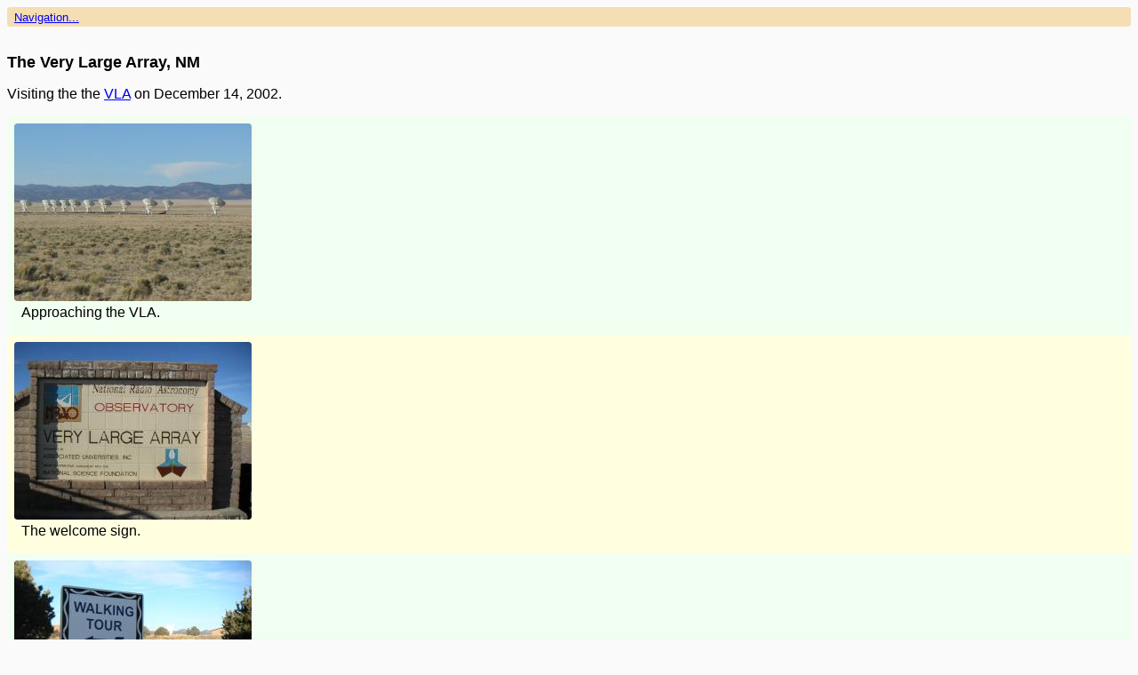

--- FILE ---
content_type: text/html
request_url: http://acrasis.net/pics/vla/
body_size: 1137
content:
<!DOCTYPE html>
<html lang="en">

  <head>
    <meta charset="utf-8">
    <meta name="viewport" content="width=device-width, initial-scale=1.0">
    <title>The Very Large Array, NM - acrasis.net</title>
    <link rel="stylesheet" href="/default.css">
    <link rel="icon" type="image/png" href="/favicon.png">
  </head>

  <body>
    <nav>

<div class="dropdown">
  <button class="dropbtn">Navigation...</button>
  <div class="dropdown-content">
              <br/>
            <a href="/pics/asunción/">Asunción, Paraguay</a>
      
            <a href="/pics/bakersfield/">Bakersfield, CA</a>
      
            <a href="/copying.html">Copying</a>
      
            <a href="/pics/fishing/">Fishing</a>
      
            <a href="/pics/hcmc/">HCMC, Vietnam</a>
      
            <a href="/">Home</a>
      
            <a href="/pics/phnom-penh/">Phnom Penh, Cambodia</a>
      
            <a href="/pics/reno/">Reno, NV</a>
      
            <a href="/pics/sacramento/">Sacramento, CA</a>
      
            <a href="/pics/salisbury/">Salisbury, England</a>
      
            <a href="/pics/sf/">San Francisco, CA</a>
      
            <a href="/tech.html">Tech</a>
      
            <a class="currentlink" href="/pics/vla/">The Very Large Array, NM</a>
      
            <a href="/pics/dc/">Washington, DC</a>
      
  </div>
</div>

    </nav>
    <br/>
    <header>
      <h1>The Very Large Array, NM</h1>
    </header>
    <main>
      

<p>
Visiting the the <a href="http://www.vla.nrao.edu/">VLA</a>
on December 14, 2002.
<p/>


<div class="picture-list">
         <div class="picture">
  <div class="pic-image">
    <a href="01-vla-approach.jpg">
      <img alt="01-vla-approach-thumb.jpg" src="01-vla-approach-thumb.jpg"
           width="267" height="200">
    </a>
  </div>
  <div class="pic-caption">
    Approaching the VLA.
  </div>
</div>

         <div class="picture evenrow">
  <div class="pic-image">
    <a href="02-vla-sign1.jpg">
      <img alt="02-vla-sign1-thumb.jpg" src="02-vla-sign1-thumb.jpg"
           width="267" height="200">
    </a>
  </div>
  <div class="pic-caption">
    The welcome sign.
  </div>
</div>

         <div class="picture">
  <div class="pic-image">
    <a href="03-vla-sign2.jpg">
      <img alt="03-vla-sign2-thumb.jpg" src="03-vla-sign2-thumb.jpg"
           width="267" height="200">
    </a>
  </div>
  <div class="pic-caption">
    To the Tour.
  </div>
</div>

         <div class="picture evenrow">
  <div class="pic-image">
    <a href="04-vla-dish1.jpg">
      <img alt="04-vla-dish1-thumb.jpg" src="04-vla-dish1-thumb.jpg"
           width="200" height="267">
    </a>
  </div>
  <div class="pic-caption">
    A dish.
  </div>
</div>

         <div class="picture">
  <div class="pic-image">
    <a href="05-vla-dish2.jpg">
      <img alt="05-vla-dish2-thumb.jpg" src="05-vla-dish2-thumb.jpg"
           width="200" height="267">
    </a>
  </div>
  <div class="pic-caption">
    The same dish, after rotating about 90 degrees.&nbsp;&nbsp;Just after I took the previous picture, all the dishes began slowly turning in unison, searching some other area of the sky.
  </div>
</div>

         <div class="picture evenrow">
  <div class="pic-image">
    <a href="06-vla-dishes.jpg">
      <img alt="06-vla-dishes-thumb.jpg" src="06-vla-dishes-thumb.jpg"
           width="267" height="200">
    </a>
  </div>
  <div class="pic-caption">
    More dishes.
  </div>
</div>

</div>


    </main>
    <footer>
      <div>
            <em>The Very Large Array, NM</em> updated 2018-04-04 22:58 ICT.
      </div>
      <div>
      <a href="http://geekring.net/site/28/previous">◄ Previous</a>
      <a href="http://geekring.net/site/28/random">Random</a>
      <a href="http://geekring.net/site/28/next">Next ►</a>
      site on <a href="http://geekring.net/">geekring</a>
      </div>
    </footer>
  </body>

</html>



--- FILE ---
content_type: text/css;charset=utf-8
request_url: http://acrasis.net/default.css
body_size: 876
content:
:root {
    --cream: #f5deb3;
    --creamlight: #ffffe0;
}

body {
    background: #fafafa;
    font-family: sans-serif;
    max-width: 80em;
}

body * {
    border-radius: 1mm;
}

header div.title {
    font-size: larger;
    font-weight: bold;
}

nav {
    background-color: var(--cream);
    padding: 0.5mm;
}

/* Style The Dropdown Button */
.dropbtn {
  background-color: var(--cream);
  border: none;
  color: blue;
  text-decoration-line: underline;
}

/* The container <div> - needed to position the dropdown content */
.dropdown {
  position: relative;
  display: inline-block;
}

/* Dropdown Content (Hidden by Default) */
.dropdown-content {
  display: none;
  position: absolute;
  background-color: var(--cream);
  min-width: 30em;
  box-shadow: 0px 8px 16px 0px rgba(0,0,0,0.2);
  z-index: 1;
  padding: 0.5mm;
}

/* Links inside the dropdown */
.dropdown-content a {
  color: blue;
  text-decoration-line: underline;
  display: block;
  padding: 2mm;
}

.dropdown-content a.currentlink {
    background-color: var(--creamlight);
}

/* Change color of dropdown links on hover */
.dropdown-content a:hover {background-color: #aaffff}

/* Show the dropdown menu on hover */
.dropdown:hover .dropdown-content {
  display: block;
}

/* Change the background color of the dropdown button when the dropdown content is shown */
.dropdown:hover .dropbtn {
    background-color: ivory;
}

h1 {
    font-size: large;
}

h2 {
    font-size: large;
    color: #0000cd;
    margin-top: 2em;
}

h3 {
    font-size: large;
    color: #707070;
}

div.picture-list {
    background: #f0fff0;
    margin: 16px 0;
}

div.evenrow { background: var(--creamlight); }
div.picture {
    margin: 0;
    padding: 0.5em;
}
div.pic-image {
    margin: 0;
}
div.pic-caption {
    margin: 0 0 0.5em 0.5em;
}

/* With footer alone, background-color is ignored.  It works on
   enclosed div, almost.
 */
footer div {
    background-color: #f5deb3;
    font-size: smaller;
    padding: 1mm 1mm 1mm 2mm;
}

p {
    margin: 1.0em 0 0.5em 0;
}

.fixed {
    background: #f2f2f2;
    color:  #556b2f;
    font-family: monospace;
    font-style: italic;
}

.console {
  background: #ffffe0;
  border: 1px solid black;
  color: #002000;
  font-family: monospace;
  overflow: auto;
  padding: 4px 8px;
  margin-bottom: 0.5em;
}

pre {
    margin: 0;
}

figure {
    margin: 0 0 2em 1em;
}
